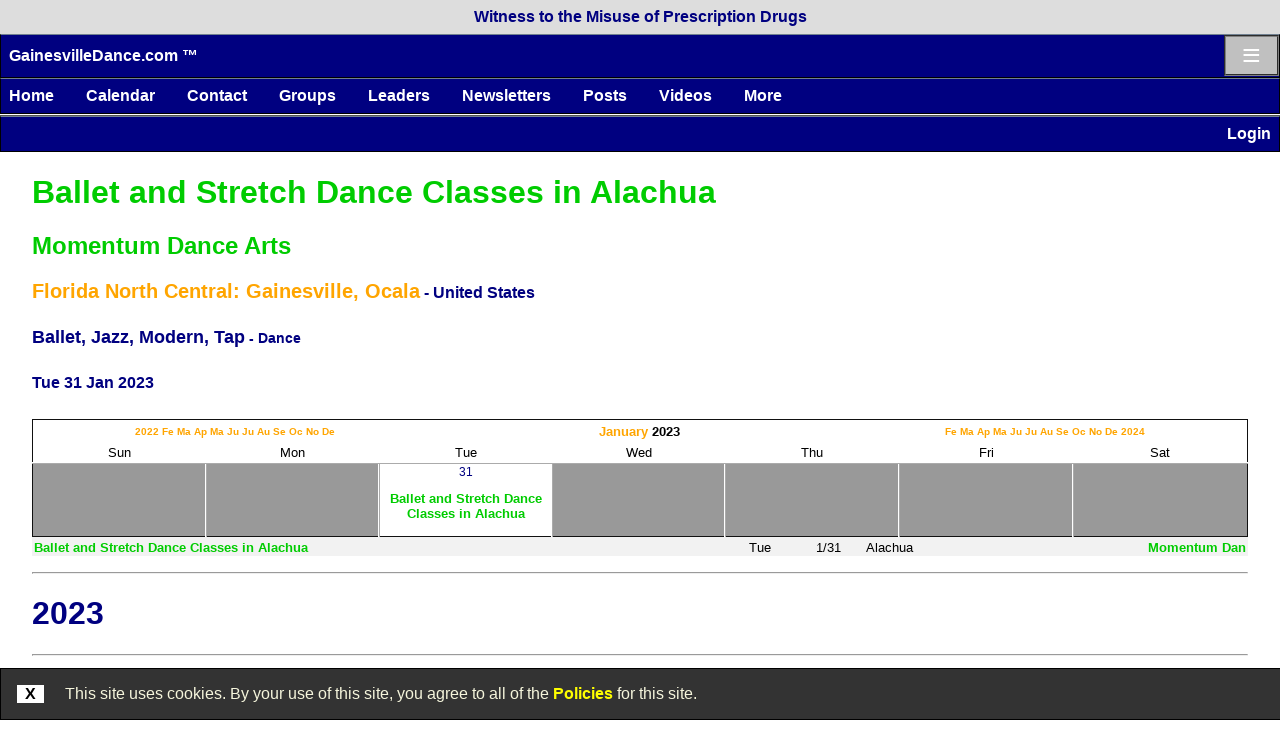

--- FILE ---
content_type: text/html; charset=utf-8
request_url: https://www.gainesvilledance.com/event.aspx?idevnt=57732&t=Ballet_and_Stretch_Dance_Classes_in_Alachua&dateevent=2023-05-01&dateeventhigh=2023-05-31
body_size: 14849
content:
<!DOCTYPE html>
<html lang="en">
<head id="head"><meta name="charset" content="utf-8">
<meta name="copyright" content="Source Code Copyright (c) 1998 to Present by Bronze Inc. All Rights Reserved. Contact www.bronz.com, publish@bronz.com or call 352-327-3672 for use of source code. Framework components include: unlimited websites on one hosting account; user registration; organization registration; security authorization system with roles by user by organization; exam, test, polling and survey system for online examinations with multiple choice questions; event listing service; and more">
<meta name="author" content="Bronze Inc.">
<meta name="viewport" content="width=device-width, initial-scale=1">
<link rel="stylesheet" type="text/css" href="/v/v1/p/page_style/standard/page_style_standard_color.css" />
<link rel="stylesheet" type="text/css" href="/v/v1/p/page_style/standard/page_style_standard_button.css" />
<link rel="stylesheet" type="text/css" href="/v/v1/p/page_style/standard/page_style_standard_html.css" />
<link rel="stylesheet" type="text/css" href="/v/v1/p/page_style/standard/page_style_standard_html_format.css" />
<link rel="stylesheet" type="text/css" href="/v/v1/p/page_style/standard/page_style_standard_layout.css" />
<link rel="stylesheet" type="text/css" href="/v/v1/p/page_style/logo/page_style_standard_logo_bar.css" />
<link rel="stylesheet" type="text/css" href="/v/v1/p/page_style/logo/page_style_standard_logo_menu_icon_bar.css" />
<link rel="stylesheet" type="text/css" href="/v/v1/p/page_style/menu/page_style_standard_menu_bar.css" />
<link rel="stylesheet" type="text/css" href="/v/v1/p/page_style/menu/page_style_standard_menu_vertical.css" />
<link rel="stylesheet" type="text/css" href="/v/v1/p/page_style/standard/page_style_standard_table.css" />
<link rel="stylesheet" type="text/css" href="/v/v1/p/page_style/standard/page_style_standard_form.css" />
<link rel="stylesheet" type="text/css" href="/v/v1/p/page_style/standard/page_style_standard_flex.css" />
<link rel="stylesheet" type="text/css" href="/v/v1/p/page_style/color/page_style_navy_01.css" />
<link rel="stylesheet" type="text/css" href="/v/v1/p/page_style/color/page_style_gator_03.css" />
<link rel="stylesheet" type="text/css" href="/w/w102/g/gainesvilledance/page/page_style.css" />
<link rel="stylesheet" type="text/css" href="/v/v1/p/page_style/appl/page_style_event.css" />

<script type="text/javascript" src="/v/v1/p/page_script/br_page.js"></script>
<title>
	Ballet and Stretch Dance Classes in Alachua Momentum Dance Arts Florida North Central: Gainesville, Ocala - United States Ballet, Jazz, Modern, Tap - Dance Tue 31 Jan 2023
</title><meta name="description" content="Ballet and Stretch Dance Classes in Alachua Momentum Dance Arts Florida North Central: Gainesville, Ocala - United States Ballet, Jazz, Modern, Tap - Dance Tue 31 Jan 2023" /><meta name="keywords" content="Ballet and Stretch Dance Classes in Alachua Momentum Dance Arts Florida North Central: Gainesville, Ocala - United States Ballet, Jazz, Modern, Tap - Dance Tue 31 Jan 2023" /></head>
<body>
<form method="post" action="/event.aspx" id="form1" class="page">
<div class="aspNetHidden">
<input type="hidden" name="__VIEWSTATE" id="__VIEWSTATE" value="/[base64]/G5WshjKd7Yeq/JhhRZQoh68QjNeBBE/l7h5uu7WmSkJmMSSL3LeQj3iiyw=" />
</div>

<script type="text/javascript">
//<![CDATA[
var theForm = document.forms['form1'];
if (!theForm) {
    theForm = document.form1;
}
function __doPostBack(eventTarget, eventArgument) {
    if (!theForm.onsubmit || (theForm.onsubmit() != false)) {
        theForm.__EVENTTARGET.value = eventTarget;
        theForm.__EVENTARGUMENT.value = eventArgument;
        theForm.submit();
    }
}
//]]>
</script>


<script src="/WebResource.axd?d=DYkHw64pAMmp1pl4t04oT64m-0uXSAmP9BxJypImCJetSnZkRcHD9JupEpNRy5X3LMYAwAz3wAZBtzX3ncVDUxr3v93GN19oT_N6gtwzUihf4_qaY_1KU8tcVEULXrievwHUSyPgAVgdwPTvJM_baQ2&amp;t=638901536248157332" type="text/javascript"></script>

<div class="aspNetHidden">

	<input type="hidden" name="__VIEWSTATEGENERATOR" id="__VIEWSTATEGENERATOR" value="A1EB06C3" />
	<input type="hidden" name="__SCROLLPOSITIONX" id="__SCROLLPOSITIONX" value="0" />
	<input type="hidden" name="__SCROLLPOSITIONY" id="__SCROLLPOSITIONY" value="0" />
	<input type="hidden" name="__EVENTTARGET" id="__EVENTTARGET" value="" />
	<input type="hidden" name="__EVENTARGUMENT" id="__EVENTARGUMENT" value="" />
</div>
<a href="/v/v1/m/doc/doc_message/is_robot.aspx"></a>
<div id="ad_line_top"><a href="https://www.myfightwithhospice.com?ad=Witness to the Misuse of Prescription Drugs" target="_blank"><h5>Witness to the Misuse of Prescription Drugs</h5></a></div>
<div id="logo_menu_icon_bar" class="logo_menu_icon_bar phone">
<div class="title"><a href="/">GainesvilleDance.com &trade;</a></div>
<div id="menu_icon" class="menu_icon phone">
<a href="/default_menu.aspx">&equiv;</a>
</div>
</div>
<div id="menu_bars" class="menu_bar_all">
<div class="menu_bar" id="br_layout_ctl01_menu_bars_ctl00_ctl01">
	<ul class="level1">
		<li><a class="level1" href="/">Home</a></li><li><a class="level1" href="/event.aspx">Calendar</a></li><li><a class="level1" href="/v/v1/m/doc/doc_about/contact_account.aspx">Contact</a></li><li><a class="level1" href="/org.aspx">Groups</a></li><li><a class="level1" href="/w/w102/g/gainesvilledance/main/dance_group_leaders.aspx">Leaders</a></li><li><a class="level1" href="/w/w102/g/gainesvilledance/main/newsletter.aspx">Newsletters</a></li><li><a class="level1" href="/post.aspx">Posts</a></li><li><a class="level1" href="/w/w102/g/gainesvilledance/main/video.aspx">Videos</a></li><li><a class="level1" href="/w/w102/g/gainesvilledance/main/more.aspx">More</a><ul class="level2">
			<li><a class="level2" href="/v/v1/m/admin/1admin/mu/default.aspx">Admin</a></li><li><a class="level2" href="/w/w102/g/gainesvilledance/main/link.aspx">Links</a></li><li><a class="level2" href="/event.aspx?format_view=newsletter&amp;when=upcoming&amp;dateeventhigh=^d30">Next 30 Days</a></li><li><a class="level2" href="/event.aspx?when=ongoing">Ongoing</a></li><li><a class="level2" href="/w/w102/g/gainesvilledance/main/sponsor.aspx">Sponsors</a></li>
		</ul></li>
	</ul>
</div>
</div>
<div id="logon_bar"><a href="/v/v1/m/admin/1admin/mu/default.aspx">Login</a></div>
<div class="content"><!-- content -->
<div id="page_title"><h1><a href="/event.aspx?idevnt=57732" style="color:#00CC00;" title="Ballet and Stretch Dance Classes in Alachua">Ballet and Stretch Dance Classes in Alachua</a></h1>
<h2><a href="/org.aspx?idorg=7127" style="color:#00CC00;" title="Momentum Dance Arts">Momentum Dance Arts</a></h2>
<h3><a href="/event.aspx?idarea=15" title="Florida North Central - Gainesville, Ocala">Florida North Central: Gainesville, Ocala</a><span class="parentname"> - United States</span></h3>
<h4>Ballet, Jazz, Modern, Tap<span class="parentname"> - Dance</span></h4>
<h5>Tue 31 Jan 2023</h5>
</div>










<div class="calendar">
<table>
<tr class="month" id="c202301"><td colspan="7"><table><tr><td><a href="/event.aspx?idevnt=57732&t=Ballet_and_Stretch_Dance_Classes_in_Alachua&dateevent=2022-01-01&dateeventhigh=2022-01-31">2022</a> <a href="/event.aspx?idevnt=57732&t=Ballet_and_Stretch_Dance_Classes_in_Alachua&dateevent=2022-02-01&dateeventhigh=2022-02-28">Fe</a> <a href="/event.aspx?idevnt=57732&t=Ballet_and_Stretch_Dance_Classes_in_Alachua&dateevent=2022-03-01&dateeventhigh=2022-03-31">Ma</a> <a href="/event.aspx?idevnt=57732&t=Ballet_and_Stretch_Dance_Classes_in_Alachua&dateevent=2022-04-01&dateeventhigh=2022-04-30">Ap</a> <a href="/event.aspx?idevnt=57732&t=Ballet_and_Stretch_Dance_Classes_in_Alachua&dateevent=2022-05-01&dateeventhigh=2022-05-31">Ma</a> <a href="/event.aspx?idevnt=57732&t=Ballet_and_Stretch_Dance_Classes_in_Alachua&dateevent=2022-06-01&dateeventhigh=2022-06-30">Ju</a> <a href="/event.aspx?idevnt=57732&t=Ballet_and_Stretch_Dance_Classes_in_Alachua&dateevent=2022-07-01&dateeventhigh=2022-07-31">Ju</a> <a href="/event.aspx?idevnt=57732&t=Ballet_and_Stretch_Dance_Classes_in_Alachua&dateevent=2022-08-01&dateeventhigh=2022-08-31">Au</a> <a href="/event.aspx?idevnt=57732&t=Ballet_and_Stretch_Dance_Classes_in_Alachua&dateevent=2022-09-01&dateeventhigh=2022-09-30">Se</a> <a href="/event.aspx?idevnt=57732&t=Ballet_and_Stretch_Dance_Classes_in_Alachua&dateevent=2022-10-01&dateeventhigh=2022-10-31">Oc</a> <a href="/event.aspx?idevnt=57732&t=Ballet_and_Stretch_Dance_Classes_in_Alachua&dateevent=2022-11-01&dateeventhigh=2022-11-30">No</a> <a href="/event.aspx?idevnt=57732&t=Ballet_and_Stretch_Dance_Classes_in_Alachua&dateevent=2022-12-01&dateeventhigh=2022-12-31">De</a></td><td><a href="/event.aspx?idevnt=57732&t=Ballet_and_Stretch_Dance_Classes_in_Alachua&dateevent=2023-01-01&dateeventhigh=2023-01-31">January</a> 2023</td><td><a href="/event.aspx?idevnt=57732&t=Ballet_and_Stretch_Dance_Classes_in_Alachua&dateevent=2023-02-01&dateeventhigh=2023-02-28">Fe</a> <a href="/event.aspx?idevnt=57732&t=Ballet_and_Stretch_Dance_Classes_in_Alachua&dateevent=2023-03-01&dateeventhigh=2023-03-31">Ma</a> <a href="/event.aspx?idevnt=57732&t=Ballet_and_Stretch_Dance_Classes_in_Alachua&dateevent=2023-04-01&dateeventhigh=2023-04-30">Ap</a> <a href="/event.aspx?idevnt=57732&t=Ballet_and_Stretch_Dance_Classes_in_Alachua&dateevent=2023-05-01&dateeventhigh=2023-05-31">Ma</a> <a href="/event.aspx?idevnt=57732&t=Ballet_and_Stretch_Dance_Classes_in_Alachua&dateevent=2023-06-01&dateeventhigh=2023-06-30">Ju</a> <a href="/event.aspx?idevnt=57732&t=Ballet_and_Stretch_Dance_Classes_in_Alachua&dateevent=2023-07-01&dateeventhigh=2023-07-31">Ju</a> <a href="/event.aspx?idevnt=57732&t=Ballet_and_Stretch_Dance_Classes_in_Alachua&dateevent=2023-08-01&dateeventhigh=2023-08-31">Au</a> <a href="/event.aspx?idevnt=57732&t=Ballet_and_Stretch_Dance_Classes_in_Alachua&dateevent=2023-09-01&dateeventhigh=2023-09-30">Se</a> <a href="/event.aspx?idevnt=57732&t=Ballet_and_Stretch_Dance_Classes_in_Alachua&dateevent=2023-10-01&dateeventhigh=2023-10-31">Oc</a> <a href="/event.aspx?idevnt=57732&t=Ballet_and_Stretch_Dance_Classes_in_Alachua&dateevent=2023-11-01&dateeventhigh=2023-11-30">No</a> <a href="/event.aspx?idevnt=57732&t=Ballet_and_Stretch_Dance_Classes_in_Alachua&dateevent=2023-12-01&dateeventhigh=2023-12-31">De</a> <a href="/event.aspx?idevnt=57732&t=Ballet_and_Stretch_Dance_Classes_in_Alachua&dateevent=2024-01-01&dateeventhigh=2024-01-31">2024</a></td></tr></table></td>
</tr>
<tr class="weekday"><td>Sun</td><td>Mon</td><td>Tue</td><td>Wed</td><td>Thu</td><td>Fri</td><td>Sat</td></tr>
<tr class="event">
<td class="fill"></td>
<td class="fill"></td>
<td id="c20230131"><h6>31</h6>
<p><a href="#d1" style="color:#00CC00;" id="c1">Ballet and Stretch Dance Classes in Alachua</a></p>
</td>
<td class="fill"></td>
<td class="fill"></td>
<td class="fill"></td>
<td class="fill"></td>
</tr>
</table>
</div>
<div class="summary" id="summary">
<div class="events"><div>
	<table class="info" cellspacing="0" rules="all" border="1" id="br_layout_content_body0_content_body_ctl01_grid_view_1" style="border-collapse:collapse;">
		<tr>
			<td>
                  <a href="#d1" style="color:#00CC00;" id="s1">Ballet and Stretch Dance Classes in Alachua</a>
              </td><td>
          Tue
      </td><td>
          1/31
      </td><td>
          Alachua
      </td><td>
          <a href="/event.aspx?idorg_owner=7127" style="color:#00CC00;" title="Momentum Dance Arts">Momentum Dan</a>
      </td>
		</tr>
	</table>
</div></div></div>
<div class="detail" id="detail">
<hr><h1 id="d2023">2023</h1>
<hr><h2 id="d202301">January 2023</h2>
<hr><h3 id="d20230131">Tuesday 31 January 2023</h3>
<h4 id="d1"><a href="/event.aspx?idevnt=57732" style="color:#00CC00;">Ballet and Stretch Dance Classes in Alachua</a></h4>
<p><b>Tue 31 Jan, 7-8 pm</b>. Momentum Dance Arts, 15634 NW US Hwy 441, Lower Studio, Alachua, 32615. 352-575-3404 Alachua, <a href="mailto:mdaofficestaff@gmail.com">mdaofficestaff@gmail.com</a>. <a href="/org.aspx?idorg=7127" style="color:#00CC00;" title="Momentum Dance Arts">Momentum Dance Arts</a> - [<a href="https://www.momentumdancearts.com/" target="_blank">momentumdancearts</a>]<a href="/event.aspx?idorg_owner=7127" title="Momentum Dance Arts">[events]</a></p>
For our adult classes, you can wear comfortable athletic wear. Ballet shoes are recommended but not required. Plan to stop into our office 15 minutes early to sign waivers and make your payment or you may call ahead to make payment over the phone/reserve your spot.
<br>
<br>$40 for 5 classes
<br>$10 drop-in
<br>
<br>Alachua
<br>15634 NW US HWY 441?
<br>Tuesdays- Ballet/Stretch 7-8 pm Lower Studio (Next to LifeSouth)
<br>Wednesdays- Hip Hop 7-8 pm Main Studio (Next to Mi Apa)?
<br>Thursdays- Zumba 8-9 pm Main Studio (Next to Mi Apa)?
<br>
<br>Tioga
<br>133 SW 130th Way Ste. H, Newberry
<br>Tuesdays- 7:30-8:30 pm Hip Hop (Studio in Between 352 and Gainesville Family Physicians)
<br>
<br>Check Back for Hip Hop, Zumba, and Yoga Pop-Ups</div>






</div>
<link rel="stylesheet" type="text/css" href="/v/v1/m/doc/doc_legal/agree_to_policy.css" />
<div id="agree_to_policy">
<b onclick='br_page.Style_Set_Display_None("agree_to_policy"); document.cookie = "agree=1; expires=Fri, 31 Dec 9999 23:59:59 GMT; path=/";'>X</b>
<span>
    This site uses cookies. By your use of this site, you agree to all of the
    <a target="blank" href="/v/v1/m/doc/doc_legal/legal_policy.aspx">Policies</a> for this site.
</span>
</div>
<div class="layout_end">
	<hr>
	<p class="copyright">
<a href="/v/v1/m/doc/doc_legal/legal_copyright.aspx">Copyright &copy;</a> 1998-Present <a href="https://www.bronz.com">Gainesville Dance</a>. All rights reserved.<br>
<a href="/v/v1/m/doc/doc_legal/legal_copyright.aspx">Source copyright &copy;</a> 1998-Present <a href="http://www.bronz.com">Bronze Inc.</a> All rights reserved.<br><a href="/" class="copyright">GainesvilleDance.com &trade;</a> &bull; <a href="/v/v1/m/doc/doc_legal/legal_policy.aspx">Policies</a></p><p id="where_am_i">www.gainesvilledance.com,vhosts,calendareditor.com,httpdocs</p>


</div>
<a href="/v/v1/m/doc/doc_message/is_robot.aspx"> </a>
<!--Global site tag(gtag.js) -Google Analytics-->
<script async src="https://www.googletagmanager.com/gtag/js?id=G-WS91LDN5BG"></script>
<script>
window.dataLayer=window.dataLayer || [];
function gtag() {dataLayer.push(arguments);}
gtag('js', new Date());
gtag('config', 'G-WS91LDN5BG');
</script>



<script type="text/javascript">
//<![CDATA[

theForm.oldSubmit = theForm.submit;
theForm.submit = WebForm_SaveScrollPositionSubmit;

theForm.oldOnSubmit = theForm.onsubmit;
theForm.onsubmit = WebForm_SaveScrollPositionOnSubmit;
//]]>
</script>
</form>

</body>
</html>

--- FILE ---
content_type: text/css
request_url: https://www.gainesvilledance.com/v/v1/p/page_style/standard/page_style_standard_color.css
body_size: 3851
content:
/*------------*/
/*
    color-0 - for plain things
    color-0-dark - plain text;
    color-0-dark-contrast - color text on top of color-0-dark
    color-0-dark-contrast-highlight - color text on top of color-0-dark highlight
    color-0-light - background color for info boxes
    color-0-light-contrast - color text on top of color-1-dark
    color-0-light-contrast-highlight - color text on top of color-1-dark highlight

    color-0 - default for system things like menu icon, info box, and plain buttons
    color-1 - for website theme such as menu bar, headings, forms, and data tables

    dark - is for a dark print on light background
    light - is for light print on a dark background

    dark or light - refers to the print
    contrast - refers to the background
    contrast-


*/
:root {
    --color-0-dark: black;
    --color-0-dark-border: #555555;
    --color-0-dark-contrast: white;
    --color-0-dark-contrast-bold: #dddddd;
    --color-0-dark-contrast-medium: #eeeeee;
    --color-0-dark-contrast-faint: #fafafa;
    --color-0-dark-contrast-highlight: yellow;
    --color-0-light: white; /* Body Background color */
    --color-0-light-border: black;
    --color-0-light-contrast: black;
    --color-0-light-contrast-bold: #666666;
    --color-0-light-contrast-medium: #444444;
    --color-0-light-contrast-faint: #222222;
    --color-0-light-contrast-highlight: yellow;
    --color-1-dark: black; /* Heading */
    --color-1-dark-border: #555555;
    --color-1-dark-contrast: white;
    --color-1-dark-contrast-bold: #dddddd;
    --color-1-dark-contrast-medium: #eeeeee;
    --color-1-dark-contrast-faint: #fafafa;
    --color-1-dark-contrast-highlight: yellow;
    --color-1-light: white;
    --color-1-light-border: black;
    --color-1-light-contrast: black;
    --color-1-light-contrast-bold: #666666;
    --color-1-light-contrast-medium: #444444;
    --color-1-light-contrast-faint: #222222;
    --color-1-light-contrast-highlight: yellow;
    --bar-border-between-color: var(--color-1-dark-border);
}
    /*
    --heading-color: #8F2533;
    --bar-background-color: #8F2533;
    --bar-border-bottom-color: black;
    --bar-border-side-color: black;
    --bar-border-top-color: black;
    --bar-dropdown-background-color: silver;
    --bar-text-color: white;
    --box-background-color: #EFC5D3;
    --box-row-background-color: #fefcfd;
    --box-row-light-background-color: white;
    --link-visited-color: #600000;
    --logo-bar-color: #dfedff;
*/
    /*------------*/
    /* navy */
    body {
    /*background-color:#002050;*/
}
/*------------*/
a {
    color: var(--color-1-dark);
    font-weight: bold;
}
/*------------*/
b {
    color: var(--color-0-dark);
}
/*------------*/
h1, h2, h3, h4, h5, h6, strong {
    color: var(--color-1-dark);
}
/*------------*/
table.form {
    background-color: var(--color-1-light);
}
hr.form {
    border: 1px Solid var(--color-1-light-border);
}
/*------------*/
.info {
    background-color: var(--color-0-light);
}

table.info > th, table.info tr.info_footer, table.info tr.info_pager {
    background-color: var(--color-0-light) !important;
}

.infobox {
    background-color: var(--color-0-light);
}
/*------------*/
div#logon_bar {
    background-color: var(--color-1-dark);
}
/*------------*/
div#menu_bars {
    border-bottom: solid 1pt var(--color-1-dark-border);
}
/*------------*/
div#logo_menu_icon_bar, div.menu_bar {
    background-color: var(--color-1-dark);
    border-top: solid 1pt var(--bar-border-between-color);
}
div#logo_menu_icon_bar a, div#logon_bar a {
    color: var(--color-1-dark-contrast);
}
    /*------------*/
    /* Menu at top of page */
    div.menu_bar a:link.level1 {
        color: var(--color-1-dark-contrast);
    }
    div.menu_bar a:visited.level1 {
        color: var(--color-1-dark-contrast);
    }
    /*------------*/
div#menu_icon a, div#menu_icon a:visited {
    color: var(--color-0-dark-contrast);
}
/*-------*/


--- FILE ---
content_type: text/css
request_url: https://www.gainesvilledance.com/v/v1/p/page_style/logo/page_style_standard_logo_bar.css
body_size: 427
content:
/* For id: #logo_bar and #logon_bar
This is for the div that encloses the logo bar at top of page 
*/
/*---------*/
div#logon_bar {
    font-weight:bold;
    padding:.5em;
    text-align: right;
}
/*-----*/
@media screen and (min-width:769px) {
    div#logo_bar { /* overflow:hidden; */
    }
div#logo_bar a {font-weight:bold; text-decoration:none;}
div#logo_bar a:visited {text-decoration:none;}
div#logo_bar h1 { margin:0; padding: 0 .25em 0 5px; } /* Title of website */
div#logo_bar h2 { margin:0; padding: 0 .25em 0 5px; } /* Sub title 1 */
}
/*-----*/
@media screen and (max-width:768px) {
   div#logo_bar { display: none; }
}



--- FILE ---
content_type: text/css
request_url: https://www.gainesvilledance.com/v/v1/p/page_style/color/page_style_navy_01.css
body_size: 992
content:
/*------------*/
/* navy */
body
{
    /*background-color:#002050;*/
}
/*------------*/
b,h1,h2,h3,h4,h5,h6,strong {color:navy;}
/*------------*/
table.form {background-color:lightsteelblue; }
hr.form {border:1px Solid navy;}
/*------------*/
.info {
    background-color: lightsteelblue;
}
table.info > th, table.info tr.info_footer, table.info tr.info_pager {
    background-color: lightsteelblue !important;
    }
.infobox {
    background-color: lightsteelblue;
}
/*------------*/
div#logo_bar, div#logo_menu_icon_bar, div#logon_bar, div.menu_bar {
    background-color:navy;
    border-bottom: solid 1pt black;
    border-left: solid 1pt black;
    border-right: solid 1pt black;
    border-top: solid 1pt slategray;
}
/*------------*/
/* Logo at top of page */
div#logo_bar a, div#logon_bar a {color: White;}
div#logo_bar a:hover, div#logon_bar a:hover {text-decoration:underline;}
div#logo_bar a:visited, div#logon_bar a:visited {color:White;}
/*------------*/
/* Must override a tag */
div#logo_menu_icon_bar a { color: white; }
/*------------*/
/* Menu at top of page */
div.menu_bar a:link.level1 {color:White;}
div.menu_bar a:visited.level1 {color:Silver;}
/*-------*/

--- FILE ---
content_type: text/css
request_url: https://www.gainesvilledance.com/v/v1/p/page_style/color/page_style_gator_03.css
body_size: 969
content:
/* 
This is a classy Gator Orange and Blue style sheet.
You must first link in: page_style_navy_01.css first
*/
/*----------------*/
a { color:orange; font-weight:bold; }
    a.button {
        color: blue;
    }
/*a { color:navy; font-weight:bold; }*/
a:visited { color:#b68324; } /*#cc9633*/
    a:visited.button {
        color:navy;
    }
/*a:visited { color:#1d1db7; } */
.info a, .infobox a, table.form a { color:#b68324; }
.info a, .infobox a:visited, table.form a:visited { color:#8a6219; }
/*----------------*/
div.logo_bar {background-color:white; }
div.logo_bar h1 { color:navy; font-size:300%; }
div.logo_bar h1 em { color:orange; font-style:italic; font-size:125%; }
div.logo_bar h1 sub { color:black; font-size:50%;}
/*
div.logo_bar h2 { color:orange; }
div.logo_bar h3 { color:orange; }
div.logo_bar h4 { color:orange; }
div.logo_bar h5 { color:orange; }
div.logo_bar h6 { color:orange; }
*/
/*----------------*/
div.menu_bar a.level2,div.menu_bar a.level3,div.menu_bar a.level4 {color:blue;}
div.menu_bar a:visited.level2,div.menu_bar a:visited.level3,div.menu_bar a:visited.level4 { color:navy;}
/*----------------*/


--- FILE ---
content_type: text/css
request_url: https://www.gainesvilledance.com/v/v1/m/doc/doc_legal/agree_to_policy.css
body_size: 387
content:
#agree_to_policy {
    border: 1px solid black;
    background-color: #333333;
    color: beige;
    margin: 0;
    padding: 1em;
    width: 100%;
    position: fixed;
    bottom: 0;
}
#agree_to_policy a {
    color: yellow;
}
#agree_to_policy b {
    background-color: white;
    color: black;
    display:block;
    float:left;
    padding-left:.5em;
    padding-right:.5em;
}
#agree_to_policy b:hover {
        cursor: pointer;
        background-color: #999999;
        color: brown;
}
#agree_to_policy span {
    display:block;
    padding-left:3em;
    padding-right:2em;
    }

